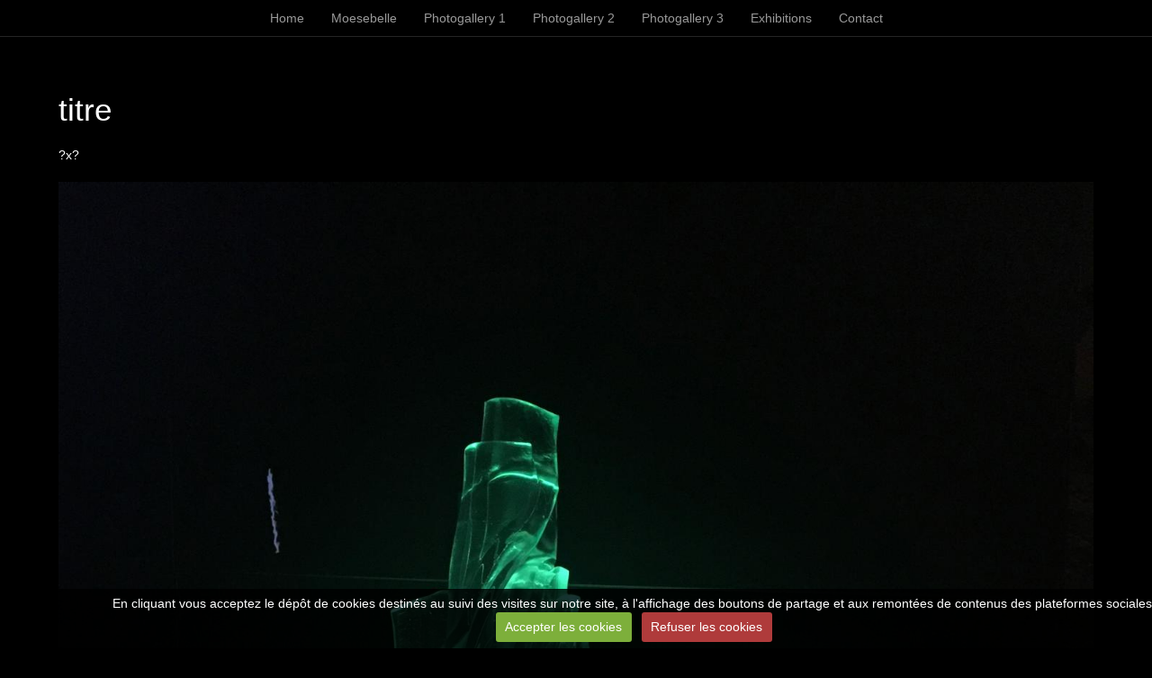

--- FILE ---
content_type: text/html; charset=UTF-8
request_url: https://www.moesebelle.com/album-photos/transparent/img-9112.html
body_size: 9595
content:
<!DOCTYPE html>
<html lang="fr">
<head>
<title>titre</title>
<!-- responsive_bootstrap / dark_side -->
<meta http-equiv="content-type" content="text/html; charset=utf-8">
  <meta name="description" content="?x?" />
  <link rel="image_src" href="https://www.moesebelle.com/medias/album/img-9112.jpg" />
  <meta property="og:image" content="https://www.moesebelle.com/medias/album/img-9112.jpg" />
  <link href="//www.moesebelle.com/fr/themes/designlines/626a5038c780959af87273fc.css?v=6ff89b583bd06d672eefa325f3c82958" rel="stylesheet">
  <link rel="canonical" href="https://www.moesebelle.com/album-photos/transparent/img-9112.html">



<meta name="generator" content="e-monsite (e-monsite.com)">



<meta name="viewport" content="width=device-width, initial-scale=1.0, maximum-scale=1.0, user-scalable=no">
<!--[if IE]>
<meta http-equiv="X-UA-Compatible" content="IE=edge">
<![endif]-->

<link rel="icon" href="https://www.moesebelle.com/medias/site/favicon/moesebelle-favicon-.png">







<link href="//www.moesebelle.com/themes/combined.css?v=6_1591878887_71" rel="stylesheet">
<!--[if IE 7]>
<link href="//www.moesebelle.com/medias/static/themes/bootstrap/css/font-awesome-ie7.min.css" rel="stylesheet">
<![endif]-->
<script src="https://www.moesebelle.com/themes/combined.js?v=6_1591878887_71"></script>
<!-- Le HTML5 shim, for IE6-8 support of HTML5 elements -->
<!--[if lt IE 9]>
<script src="//www.moesebelle.com/medias/static/themes/bootstrap/js/html5shiv.js"></script>
<![endif]-->

    <script src="//www.moesebelle.com/medias/static/jqueryCuttr/jquery.cookie.js"></script>
    <script src="//www.moesebelle.com/medias/static/jqueryCuttr/jquery.cookiecuttr.js"></script>
    <script>
    $(document).ready(function(){
        $.cookieCuttr({
            cookieNotificationLocationBottom : true,
            cookieDeclineButton : true,
            cookieResetButton : false,
            cookieAcceptButtonText :'Accepter\u0020les\u0020cookies',
            cookieDeclineButtonText :'Refuser\u0020les\u0020cookies',
            cookieResetButtonText : 'R\u00E9initialiser\u0020les\u0020cookies',
            cookieAnalyticsMessage : 'En\u0020cliquant\u0020vous\u0020acceptez\u0020le\u0020d\u00E9p\u00F4t\u0020de\u0020cookies\u0020destin\u00E9s\u0020au\u0020suivi\u0020des\u0020visites\u0020sur\u0020notre\u0020site,\u0020\u00E0\u0020l\u0027affichage\u0020des\u0020boutons\u0020de\u0020partage\u0020et\u0020aux\u0020remont\u00E9es\u0020de\u0020contenus\u0020des\u0020plateformes\u0020sociales.',
            cookieWhatAreLinkText : ''      
        });
    });
    </script>

<script async src="https://www.googletagmanager.com/gtag/js?id=G-4VN4372P6E"></script>
<script>
    window.dataLayer = window.dataLayer || [];
    function gtag(){dataLayer.push(arguments);}
    
    gtag('consent', 'default', {
        'ad_storage': 'denied',
        'analytics_storage': 'denied'
    });
    
    gtag('js', new Date());
    gtag('config', 'G-4VN4372P6E');
</script>

</head>
<body id="album-photos_run_transparent_img-9112" class="default">
    
            <nav class="navbar navbar-static-top">
                <div class="container">
                    <div class="navbar-inner">
                <a class="btn-navbar" data-toggle="collapse" data-target=".nav-collapse">
                    <i class="icon icon-reorder icon-2x"></i>
                </a> 
                <div class="nav-collapse collapse">
                   <ul class="nav nav-list">
         <li class="nav-item-1">
         <a class="nav-link " href="https://www.moesebelle.com/" >Home</a>
               </li>
            <li class="nav-item-2">
         <a class="nav-link " href="https://www.moesebelle.com/pages/moesebelle.html" >Moesebelle</a>
               </li>
            <li class="nav-item-3">
         <a class="nav-link " href="https://www.moesebelle.com/pages/photogallery.html" >Photogallery 1</a>
               </li>
            <li class="nav-item-4">
         <a class="nav-link " href="https://www.moesebelle.com/pages/photogallery-2.html" >Photogallery 2</a>
               </li>
            <li class="nav-item-5">
         <a class="nav-link " href="https://www.moesebelle.com/pages/photogallery-3.html" >Photogallery 3</a>
               </li>
            <li class="nav-item-6">
         <a class="nav-link " href="https://www.moesebelle.com/pages/exhibitions.html" >Exhibitions</a>
               </li>
            <li class="nav-item-7">
         <a class="nav-link " href="https://www.moesebelle.com/contact/" >Contact</a>
               </li>
         </ul>

                </div>
            </div>
                </div>
            </nav>
        <div class="navbar-affix-clone">
    </div>
            
    <header id="header">
                <div class="container">
                                                                        <div class="brand">
                                                            </div>
                        
                </div>
            </header>
    
        
    <div id="main-area" class="main">
        <div class="container">
                            
                    
            <div class="row-fluid">
                
                                
                                
                <div class="span12 content" id="content-area">
                                                                                
                    <div class="view view-album" id="view-item" data-category="transparent">
    <h1 class="view-title">titre</h1>
    
        <div class="introduction clearfix">
        ?x?
    </div>
        
    
    <p class="text-center">
       <img src="https://www.moesebelle.com/medias/album/img-9112.jpg" alt="titre">
    </p>
    
    <table class="category-navigation">
        <tr>
            <td class="category-navigation-prev text-left">
                            &nbsp;
                        </td>
            
            <td class="category-navigation-root text-center">
              <a href="https://www.moesebelle.com/album-photos/transparent/">Retour</a>
            </td>
            
            <td class="category-navigation-next text-right">
                          <a href="https://www.moesebelle.com/album-photos/transparent/img-9107.html" title="Photo suivante"><img src="https://www.moesebelle.com/medias/album/img-9107.jpg?fx=c_50_50" alt=""> <i class="icon icon-angle-right icon-2x"></i></a>
                        </td>
        </tr>
    </table>
    
    

<div class="plugins">
               <div id="social-5d9c58a6c9a854c5d0d40f8b" class="plugin" data-plugin="social">
            <script type="text/javascript"> 
            if(jQuery.cookie('cc_cookie_accept') == "cc_cookie_accept"){ 
               var script = document.createElement('script');        
               var div = document.createElement('div');               
               var container = document.getElementById("social-5d9c58a6c9a854c5d0d40f8b");
               
               script.src = "//s7.addthis.com/js/300/addthis_widget.js#pubid=ra-5e00795ac3341b4e";
               div.classList.add("addthis_inline_share_toolbox");
               
               container.append(script);
               container.append(div);         
            }           
        </script>
       
</div>    
    
    </div>
</div>
                </div>
                
                                    
                            </div>
                    </div>
    </div>
    
        <footer id="footer">
        <div class="container">
                        <div id="bottom-site">
                                    <div id="rows-" class="rows clearfix" data-total-pages="1" data-current-page="1">
                				
        	<div  class="row-container page_1">
        		<div class="row-content">
        			                        			    <div class="row">
					                                                                                
                                                                                                                            
                                                                        
						                                                        
							            				<div class="column self-stretch" style="width:100%">
            					<div class="column-content">            							<div class="clearfix">
<p style="text-align: center;">Follow me on&nbsp;<a href="https://www.facebook.com/Moesebelle-glass-art-103371319033346" target="_blank" title="Facebook logo png clipart background"><img alt="Facebook logo png clipart background" src="/medias/images/facebook-logo-png-clipart-background.png" style="width: 60px; height: 30px;" /></a><a href="https://www.instagram.com/moesebelle/" target="_blank" title="580b57fcd9996e24bc43c521"><img alt="580b57fcd9996e24bc43c521" src="/medias/images/580b57fcd9996e24bc43c521.png?fx=r_50_50" style="width: 30px; height: 30px;" /></a></p>

<div id="eid-safari-extension-is-installed">&nbsp;</div>

<div id="eid-safari-extension-is-installed">&nbsp;</div>

<div id="eid-safari-extension-is-installed">&nbsp;</div>

<div data-extension-version="1.0.4" id="ConnectiveDocSignExtentionInstalled">&nbsp;</div>

</div>
            						            					</div>
            				</div>
													 
					        			</div>
                            		</div>
        	</div>
			 
			 
</div>

                            </div>
                                            </div>
    </footer>
        
       
        

 
    
						 	 




</body>
</html>